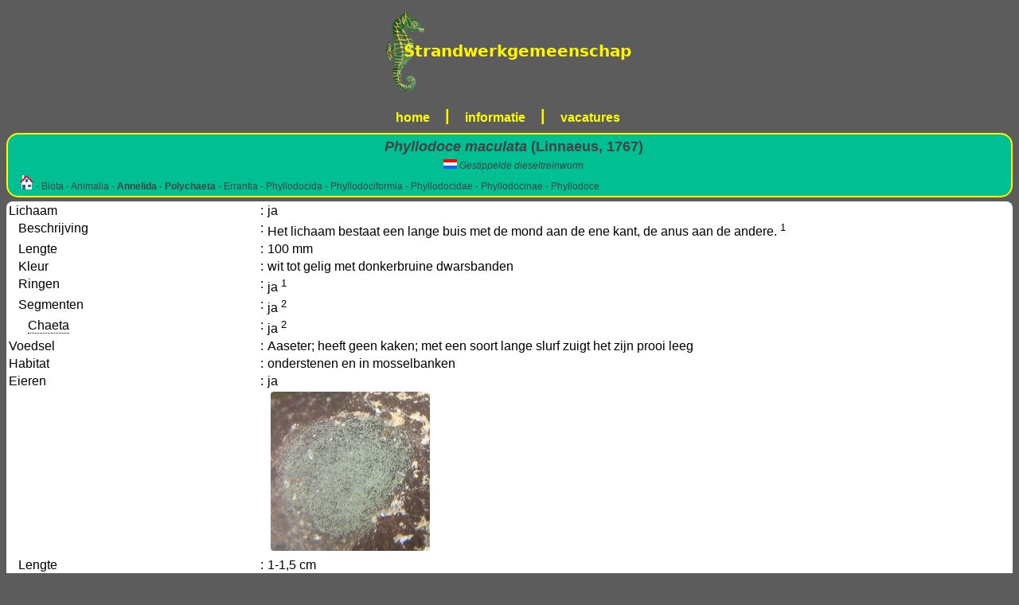

--- FILE ---
content_type: text/html; charset=UTF-8
request_url: http://www.strandwerkgemeenschap.nl/borstelwormen/gestippelde_dieseltreinworm/
body_size: 7506
content:
<!DOCTYPE HTML PUBLIC "-//W3C//DTD HTML 4.01//EN" "https://www.w3.org/TR/html4/strict.dtd">
<html lang="nl">
<head>
	<meta http-equiv="Content-Type" content="text/html; charset=UTF-8">
	<meta property="og:site_name" content="Strandvondsten.nl" />
	<meta property="og:type" content="article" />
	<meta property="og:url" content="https://strandwerkgemeenschap.nl/borstelwormen/gestippelde_dieseltreinworm/" />
	<title>Gestippelde dieseltreinworm - strandwerkgemeenschap.nl</title>
	<meta property="og:title" content="Gestippelde dieseltreinworm" />
	<meta name="Keywords" content="strandvondsten,strand,noordzee,zee,Gestippelde dieseltreinworm,Phyllodoce maculata">
	<meta name="Description" content="Beschrijving en determinatie gegevens voor Gestippelde dieseltreinworm - Phyllodoce maculata (Linnaeus, 1767)">
	<meta property="og:description" content="Beschrijving en determinatie gegevens voor Gestippelde dieseltreinworm - Phyllodoce maculata (Linnaeus, 1767)" />
	<meta name="HandheldFriendly" content="true">
	<meta name="Format-detection" content="telephone=yes">
	<meta name="viewport" content="width=device-width, initial-scale=1">
	<link rel="stylesheet" type="text/css" href="/strandwerkgemeenschap.nl/main.css">
	<link rel="stylesheet" type="text/css" href="/image_overlay.css">
	<link rel="stylesheet" type="text/css" href="/strandwerkgemeenschap.nl/card.css">
	<link rel="shortcut icon" href="/strandwerkgemeenschap.nl/favicon.ico" type="image/x-icon">
</head>
<body>
<div class="canvas">
<div class="center">
  <span class="indexlogo">
          <a class="buttonlogo" href="https://www.strandwerkgemeenschap.nl/">
          <img src="/logo/strandwerkgemeenschap.nl.png" alt="logo">
          </a>
  </span>
</div>
<div class="center">
  <span class="menuitem">
     <a class="button" href="/">home</a>
  </span>
  <span class="menubar">|</span>
  <span class="menuitem">
     <a class="button" href="/strandwerkgemeenschap.nl/informatie">informatie</a>
  </span>
  <span class="menubar">|</span>
  <span class="menuitem">
     <a class="button" href="/strandwerkgemeenschap.nl/vacatures">vacatures</a>
  </span>
</div>
<div class="cardname">
	<div class="title"><i>Phyllodoce maculata</i> (Linnaeus, 1767)</div>
	<div class="subtitle"><img src="/images/nederlands.png" alt="NL">&nbsp;Gestippelde dieseltreinworm </div>
	<div class="path_link"><a class="path_link" href="/"><img src="/images/home.png" alt="Home" title="Home"></a> - Biota - Animalia - <a class="path_link" href="/Annelida"><b>Annelida</b></a> - <a class="path_link" href="/Polychaeta"><b>Polychaeta</b></a> - Errantia - Phyllodocida - Phyllodociformia - Phyllodocidae - Phyllodocinae - Phyllodoce</div>
</div>
<div class="cardcontent">
<div class="cardkenmerken">
<table class="kenmerken">
<tr class="card_data"><td class="card_data_term">Lichaam</td><td class="card_data_colon">:</td><td class="card_data_value">ja</td></tr>
<tr class="card_data"><td class="card_data_term">&nbsp;&nbsp;&nbsp;Beschrijving</td><td class="card_data_colon">:</td><td class="card_data_value">Het lichaam bestaat een lange buis met de mond aan de ene kant, de anus aan de andere. <sup>1 </sup></td></tr>
<tr class="card_data"><td class="card_data_term">&nbsp;&nbsp;&nbsp;Lengte</td><td class="card_data_colon">:</td><td class="card_data_value">100 mm</td></tr>
<tr class="card_data"><td class="card_data_term">&nbsp;&nbsp;&nbsp;Kleur</td><td class="card_data_colon">:</td><td class="card_data_value">wit tot gelig met donkerbruine dwarsbanden</td></tr>
<tr class="card_data"><td class="card_data_term">&nbsp;&nbsp;&nbsp;Ringen</td><td class="card_data_colon">:</td><td class="card_data_value">ja <sup>1 </sup></td></tr>
<tr class="card_data"><td class="card_data_term">&nbsp;&nbsp;&nbsp;Segmenten</td><td class="card_data_colon">:</td><td class="card_data_value">ja <sup>2 </sup></td></tr>
<tr class="card_data"><td class="card_data_term">&nbsp;&nbsp;&nbsp;&nbsp;&nbsp;&nbsp;<div class="tooltip">Chaeta<span class="tooltiptext">Borstels</span></div></td><td class="card_data_colon">:</td><td class="card_data_value">ja <sup>2 </sup></td></tr>
<tr class="card_data"><td class="card_data_term">Voedsel</td><td class="card_data_colon">:</td><td class="card_data_value">Aaseter; heeft geen kaken; met een soort lange slurf zuigt het zijn prooi leeg</td></tr>
<tr class="card_data"><td class="card_data_term">Habitat</td><td class="card_data_colon">:</td><td class="card_data_value">onderstenen en in mosselbanken</td></tr>
<tr class="card_data"><td class="card_data_term">Eieren</td><td class="card_data_colon">:</td><td class="card_data_value">ja<br><div id="274751372" class="overlay"><span class="closebtn" onclick="closeNav(274751372)">&times;</span><div class="overlay-content"><img class="overlay-image" src="bolletje0002.jpg" alt="274751372 0"></div></div><span class="img-thumb" onclick="openNav(274751372)"><img src="bolletje0002-sm.jpg" alt="274751372 0" class="img-thumb" title="bolletje0002"></span></td></tr>
<tr class="card_data"><td class="card_data_term">&nbsp;&nbsp;&nbsp;Lengte</td><td class="card_data_colon">:</td><td class="card_data_value">1-1,5 cm</td></tr>
<tr class="card_data"><td class="card_data_term">&nbsp;&nbsp;&nbsp;Kleur</td><td class="card_data_colon">:</td><td class="card_data_value">groene bolletjes met een grijzig membraan</td></tr>
<tr class="card_data"><td class="card_data_term">&nbsp;&nbsp;&nbsp;Locatie</td><td class="card_data_colon">:</td><td class="card_data_value">zitten op een punt vast aan harde ondergrond</td></tr>
<tr class="card_data"><td class="card_data_term">&nbsp;&nbsp;&nbsp;Periode</td><td class="card_data_colon">:</td><td class="card_data_value">zijn gedurende de gehele winterperiode te vinden</td></tr>
<tr class="card_data"><td class="card_data_term">&nbsp;&nbsp;&nbsp;Beschrijving</td><td class="card_data_colon">:</td><td class="card_data_value">De eitjes kunnen verward met die van de Groene bladkieuwworm, waarbij de laatste meer bolletjes heeft en de eitjes van Gestippelde dieseltreinworm meer draadvormig is.</td></tr>
<tr class="card_data"><td class="card_data_term">Geboorte</td><td class="card_data_colon">:</td><td class="card_data_value">De eieren komen, afhankelijk van de temperatuur, na 2 tot 14 dagen uit</td></tr>
<tr class="card_data"><td class="card_data_term">Websites</td><td class="card_data_colon">:</td><td class="card_data_value"><ul><li class="urlwrap"><a target="_blank" href="http://www.angelfire.com/ny5/natuur/wormen/phyl_macu.html">http://www.angelfire.com/ny5/natuur/wormen/phyl_macu.html</a></li></ul></td></tr>
<tr class="card_data"><td class="card_data_term">Foto verantwoording</td><td class="card_data_colon">:</td><td class="card_data_value">Op de foto de eitjes van de worm</td></tr>
<tr class="card_data"><td class="card_data_term">Bronnen</td><td class="card_data_colon">:</td><td class="card_data_value"><ol><li class="urlwrap"><a href="https://www.strandwerkgemeenschap.nl/Annelida">https://www.strandwerkgemeenschap.nl/Annelida</a></li><li class="urlwrap"><a href="https://www.strandwerkgemeenschap.nl/Polychaeta">https://www.strandwerkgemeenschap.nl/Polychaeta</a></li></ol></td></tr></table>
</div>
</div>
<script src="/functions.js" type="text/javascript"></script>
<div class="footercopyright">&copy; 2006 - 2025 strandvondsten.nl / Powered by <a class="card" href="https://huwatoco.nl">huwatoco.nl</a> / <a class="card" href="mailto:info@huwatoco.nl?subject=Gestippelde dieseltreinworm">info@huwatoco.nl</a></div>
</div>
</body>
</html>

--- FILE ---
content_type: text/css
request_url: http://www.strandwerkgemeenschap.nl/strandwerkgemeenschap.nl/main.css
body_size: 30511
content:
# Strandwerkgemeenschap CSS
html {
	background-color: #5c5c5c;
}

body {
	background-color: #5c5c5c;
}

div.canvas {
	width: 100%;
	padding: 0;
	margin: 0;
	background-color: #5c5c5c;
}

a:link	{ color:#232323; text-decoration:none; }
a:visited	{ color:#464646; text-decoration:none; }
a:hover	{ color:#bb0000; text-decoration:none; }
a:active	{ color:#232323; text-decoration:none; }

a.buttonlogo:link	{ color:#444444; text-decoration:none; }
a.buttonlogo:visited	{ color:#444444; text-decoration:none; }
a.buttonlogo:hover	{ color:#bb0000; text-decoration:none; }
a.buttonlogo:active	{ color:#444444; text-decoration:none; }

a.card:link	{ color:#444444; text-decoration:none; }
a.card:visited	{ color:#444444; text-decoration:none; }
a.card:hover	{ color:#bb0000; text-decoration:none; }
a.card:active	{ color:#444444; text-decoration:none; }

a.path_link:link	{ color:#444444; text-decoration:none; }
a.path_link:visited	{ color:#444444; text-decoration:none; }
a.path_link:hover	{ color:#bb0000; text-decoration:none; }
a.path_link:active	{ color:#444444; text-decoration:none; }

div.path_link {
	font-family:"Arial", sans-serif;
	font-size: 12px;
	font-weight: normal;
	color: #444444;
	verticale-align: center;
	padding-left: 5px;
	padding-right: 5px;
	text-align: left;
}

p.bronnenlist {
	display: block;
	margin-top: 0.25em;
	margin-bottom: 0.25em;
}

table.card {
	border: 0px;
	width: 100%;
}

div.card {
	border: 0px;
	padding: 5px;
	margin-bottom: 2px;
	border-radius: 15px;
	-moz-border-radius: 15px;
	background: #ffffff;
}

h1,h2,h3,h4,h5,h6 {
	font-family: "Arial", sans-serif;
}

img.article {
	display: inline-block;
	padding: 5px;
}


.indexlogo {
        display: inline-block;
        text-align: center;
        margin-left: 0px;
        margin-right: 5px;
        margin-top: 5px;
        margin-bottom: 10px;
	vertical-align: bottom;
}
.menuitem {
        display: inline-block;
        text-align: center;
        margin-left: 0px;
        margin-right: 5px;
        margin-top: 5px;
        margin-bottom: 10px;
	vertical-align: bottom;
}
.menubar {
        display: inline-block;
        text-align: center;
        margin-left: 0px;
        margin-right: 5px;
        margin-top: 5px;
        margin-bottom: 10px;
	vertical-align: bottom;
	font-family:"Arial", sans-serif;
	font-weight:bold;
	color:#fff600;
	font-size:20px;
}
.inlinecard {
        display: inline-block;
	position: relative;
	vertical-align: top;
        margin-top: 15px;
        margin-left: 5px;
        margin-right: 0px;
        margin-bottom: 0px;
	height: 250px;
        width: 220px;
        padding-top: 6px;
        padding-bottom: 6px;
        text-align: center;
	font-family:"Arial", sans-serif;
	background: #999999;
        }
.inlinecard b {
        color:#353535;
        font-weight: bold;
        }
.inlinecardimg {
	display: inline-block;
	width: 200px;
	height: 210px;
	margin-left: auto;
	margin-right: auto;
	vertical-align: middle;
}
.kader {
        display: inline-block;
	position: relative;
	vertical-align: top;
        margin-top: 15px;
        margin-left: 5px;
        margin-right: 0px;
        margin-bottom: 0px;
	height: 130px;
        width: 220px;
        padding-top: 6px;
        padding-bottom: 6px;
        text-align: center;
	font-family:"Arial", sans-serif;
	background-color: #00bf93;
	border: 2px solid #FFF600;
	border-radius: 15px;
	-moz-border-radius: 15px;
        }
.indexcard {
        display: inline-block;
	position: relative;
	vertical-align: top;
        margin-top: 15px;
        margin-left: 5px;
        margin-right: 0px;
        margin-bottom: 0px;
	height: 250px;
        width: 220px;
        padding-top: 6px;
        padding-bottom: 6px;
        text-align: center;
	font-family:"Arial", sans-serif;
	border: 2px solid #FFF600;
	border-radius: 15px;
	-moz-border-radius: 15px;
        }
.indexcard b {
        color:#353535;
        font-weight: bold;
        }
.cardimg {
	display: inline-block;
	width: 200px;
	height: 210px;
	margin-left: auto;
	margin-right: auto;
	vertical-align: middle;
}
.indeximg {
#	width: 200px;
#	height: 200px;
	border: 0px solid #000;
	border-radius: 100px;
	-moz-border-radius: 100px;
}
.center {
	margin-left: auto;
	margin-right: auto;
	text-align: center;
	width: 100%;
}
.clear {
	clear: both;
}

div.main {
	-moz-border-radius: 20px;
    	-webkit-border-radius: 20px;
    	-khtml-border-radius: 20px;
    	border-radius: 20px;
	background: #f0f0f0;
	padding: 5px;
	color: #1f1f1f;
}

.mainlogo {
	float: left;
	}
.button {
/*	border: 1px inset #426e83;
	-moz-border-radius: 20px;
    	-webkit-border-radius: 20px;
    	-khtml-border-radius: 20px;
    	border-radius: 20px;
	padding-top: 5px;
	padding-bottom: 5px;
	background: #075c87;
*/
	padding-left: 10px;
	padding-right: 10px;
	text-align: center;
	font-family:"Arial",sans-serif;
	font-weight:bold;
}
a.button:link	 { color:#ffff00; text-decoration:none; }
a.button:visited { color:#ffff00; text-decoration:none; }
a.button:hover	 { color:#bb0000; text-decoration:none; }
a.button:active	 { color:#ffff00; text-decoration:none; }

.boek {
	display: inline-block;
	vertical-align: top;
	}
.boekcover {
	display: inline-block;
        text-align: center;
	width: 200px;
        margin-left: 0px;
        margin-right: 0px;
        margin-top: 10px;
        margin-bottom: 0px;
	vertical-align: top;
	}
.boekdata {
	display: inline-block;
	vertical-align: top;
	text-align: left;
	width: 400px;
        margin-top: 10px;
        margin-left: 3px;
	font-family:"Arial", sans-serif;
	font-weight:normal;
	color:#000000;
}

td.vondstheader {
	background-color: #075c87;
}
td.vondstlokatie {
	width: 33%;
	font-size: small;
	color: #FFFFFF;
	text-align: left;
}
td.vondstdatum {
	width: 33%;
	font-size: small;
	color: #FFFFFF;
	text-align: center;
}
td.vondstvinder {
	width: 33%;
	font-size: small;
	color: #FFFFFF;
	text-align: right;
}
div.vondstwind {
	font-weight: bold;
}
td.vondstbgcolor {
	background-color: #f5fcff;
	font-size: small;
}


p.article { 
	text-align:left;
	font-family:sans-serif;
	font-style:normal;
	}
p.card {
	text-align:left; font-family:"Arial", sans-serif;
	font-style:normal;
	}


.uitlegtxt {
	margin-bottom: 10px;
	font-family:"Arial", sans-serif;
	color: #ffffff;
	text-align: center;
	}
.uitlegtitel {
	font-size: 20px;
	}
div.headerfill {
	display: inline-block;
	background-color: #075c87;
	width: 100%;
}
.cardlogo {
	float: left;
	padding-left: 0px;
	padding-right: 0px;
	padding-top: 0px;
	padding-bottom: 0px;
	height: 98px;
	width: 200px;
	}
.cardname {
	background-color: #00bf93;
	padding-left: 10px;
	padding-bottom: 5px;
	padding-top: 5px;
	text-align: center;
	margin-bottom: 5px;
	border-radius: 15px;
	-moz-border-radius: 15px;
	border: 2px solid #FFF600;
	}
.cardimgcol {
	float: left;
	background: #00bf93;
	padding-left: 0px;
	padding-right: 0px;
	padding-bottom: 0px;
	padding-top: 5px;
	margin-bottom: 3px;
	margin-top: 3px;
	width: 100%;
	vertical-align: middle;
	}
.videorow {
	float: left;
	background: #00bf93;
	padding-left: 0px;
	padding-right: 0px;
	padding-bottom: 0px;
	padding-top: 5px;
	margin-bottom: 3px;
	margin-top: 3px;
	width: 100%;
	vertical-align: middle;
	}
div.cardcontent {
	border-radius: 15px;
	-moz-border-radius: 15px;
	background: #ffffff;
	margin-top: 3px;
	padding-left: 0px;
	padding-right: 0px;
	padding-bottom: 5px;
	padding-top: 0px;
	font-family:"Arial", sans-serif;
	}
div.footercopyright {
	margin-top: 5px;
	padding: 5px;
	text-align: right;
	background: #fff600;
	/* background-color: #00bf93; */
	color: #444444;
	font-size: 10px;
	border-radius: 15px;
	-moz-border-radius: 15px;
	border: 2px solid #FFF600;
	}
div.title {
	text-align: center;
	font-family:sans-serif;
	font-style: normal;
        font-weight: bold;
	font-size: 18px;
	color: #444444;
}
div.subtitle {
	text-align: center;
	padding-top: 5px;
	padding-bottom: 5px;
	font-family:sans-serif;
	font-size: 12px;
	font-style: italic;
	color: #444444;
}

.artikelen 		{ background-color: #00bf93; }

.De_SWG 		{ background-color: #00bf93; }
a.De_SWG:link	{ color:#00bf93; text-decoration:none; }
a.De_SWG:visited	{ color:#00bf93; text-decoration:none; }
a.De_SWG:hover	{ color:#bb0000; text-decoration:none; }
a.De_SWG:active	{ color:#00bf93; text-decoration:none; }

.Lidmaatschap 		{ background-color: #00bf93; }
a.Lidmaatschap:link	{ color:#00bf93; text-decoration:none; }
a.Lidmaatschap:visited	{ color:#00bf93; text-decoration:none; }
a.Lidmaatschap:hover	{ color:#bb0000; text-decoration:none; }
a.Lidmaatschap:active	{ color:#00bf93; text-decoration:none; }

.Het_Zeepaard		{ background-color: #00bf93; }
a.Het_Zeepaard:link	{ color:#00bf93; text-decoration:none; }
a.Het_Zeepaard:visited	{ color:#00bf93; text-decoration:none; }
a.Het_Zeepaard:hover	{ color:#bb0000; text-decoration:none; }
a.Het_Zeepaard:active	{ color:#00bf93; text-decoration:none; }

.Centraal_Systeem		{ background-color: #00bf93; }
a.Centraal_Systeem:link	{ color:#00bf93; text-decoration:none; }
a.Centraal_Systeem:visited	{ color:#00bf93; text-decoration:none; }
a.Centraal_Systeem:hover	{ color:#bb0000; text-decoration:none; }
a.Centraal_Systeem:active	{ color:#00bf93; text-decoration:none; }

.SWG_tabellen		{ background-color: #00bf93; }
a.SWG_tabellen:link	{ color:#00bf93; text-decoration:none; }
a.SWG_tabellen:visited	{ color:#00bf93; text-decoration:none; }
a.SWG_tabellen:hover	{ color:#bb0000; text-decoration:none; }
a.SWG_tabellen:active	{ color:#00bf93; text-decoration:none; }

.activiteiten 		{ background-color: #00bf93; }
a.activiteiten:link	{ color:#00bf93; text-decoration:none; }
a.activiteiten:visited	{ color:#00bf93; text-decoration:none; }
a.activiteiten:hover	{ color:#bb0000; text-decoration:none; }
a.activiteiten:active	{ color:#00bf93; text-decoration:none; }

.determinatie 		{ background-color: #00bf93; }
a.determinatie:link	{ color:#00bf93; text-decoration:none; }
a.determinatie:visited	{ color:#00bf93; text-decoration:none; }
a.determinatie:hover	{ color:#bb0000; text-decoration:none; }
a.determinatie:active	{ color:#00bf93; text-decoration:none; }

.paddestoelen 		{ background-color: #00bf93; }
a.paddestoelen:link	{ color:#00bf93; text-decoration:none; }
a.paddestoelen:visited	{ color:#00bf93; text-decoration:none; }
a.paddestoelen:hover	{ color:#bb0000; text-decoration:none; }
a.paddestoelen:active	{ color:#00bf93; text-decoration:none; }

.korstmossen 		{ background-color: #00bf93; }
a.korstmossen:link	{ color:#00bf93; text-decoration:none; }
a.korstmossen:visited	{ color:#00bf93; text-decoration:none; }
a.korstmossen:hover	{ color:#bb0000; text-decoration:none; }
a.kortsmossen:active	{ color:#00bf93; text-decoration:none; }

.springstaarten 	{ background-color: #00bf93; }
a.springstaarten:link	{ color:#00bf93; text-decoration:none; }
a.springstaarten:visited { color:#00bf93; text-decoration:none; }
a.springstaarten:hover	{ color:#bb0000; text-decoration:none; }
a.springstaartem:active	{ color:#00bf93; text-decoration:none; }

.insecten 		{ background-color: #00bf93; }
a.insecten:link		{ color:#00bf93; text-decoration:none; }
a.insecten:visited	{ color:#00bf93; text-decoration:none; }
a.insecten:hover	{ color:#bb0000; text-decoration:none; }
a.insecten:active	{ color:#00bf93; text-decoration:none; }

.sponzen { background-color: #00bf93; }
a.sponzen:link		{ color:#00bf93; text-decoration:none; }
a.sponzen:visited	{ color:#00bf93; text-decoration:none; }
a.sponzen:hover		{ color:#bb0000; text-decoration:none; }
a.sponzen:active	{ color:#00bf93; text-decoration:none; }

.krill { background-color: #00bf93; }
a.krill:link		{ color:#00bf93; text-decoration:none; }
a.krill:visited	{ color:#00bf93; text-decoration:none; }
a.krill:hover		{ color:#bb0000; text-decoration:none; }
a.krill:active	{ color:#00bf93; text-decoration:none; }

.keverslakken  		{ background-color: #00bf93;}
a.keverslakken:link	{ color:#00bf93; text-decoration:none; }
a.keverslakken:visited	{ color:#00bf93; text-decoration:none; }
a.keverslakken:hover	{ color:#bb0000; text-decoration:none; }
a.keverslakken:active	{ color:#00bf93; text-decoration:none; }

.tweekleppigen 			{ background-color: #00bf93; }
a.tweekleppigen:link 		{ color:#00bf93; text-decoration:none; }
a.tweekleppigen:visited		{ color:#00bf93; text-decoration:none; }
a.tweekleppigen:hover		{ color:#bb0000; text-decoration:none; }
a.tweekleppigen:active		{ color:#00bf93; text-decoration:none; }

.slakkenhuizen			{ background-color: #00bf93;}
a.slakkenhuizen:link		{ color:#00bf93; text-decoration:none; }
a.slakkenhuizen:visited		{ color:#00bf93; text-decoration:none; }
a.slakkenhuizen:hover		{ color:#bb0000; text-decoration:none; }
a.slakkenhuizen:active		{ color:#00bf93; text-decoration:none; }

.stoottanden			{ background-color: #00bf93;}
a.stoottanden:link		{ color:#00bf93; text-decoration:none; }
a.stoottanden:visited		{ color:#00bf93; text-decoration:none; }
a.stoottanden:hover		{ color:#bb0000; text-decoration:none; }
a.stoottanden:active		{ color:#00bf93; text-decoration:none; }

.naaktslakken			{ background-color: #00bf93;}
a.naaktslakken:link		{ color:#00bf93; text-decoration:none; }
a.naaktslakken:visited		{ color:#00bf93; text-decoration:none; }
a.naaktslakken:hover		{ color:#bb0000; text-decoration:none; }
a.naaktslakken:active		{ color:#00bf93; text-decoration:none; }

.inktvissen			{ background-color: #00bf93;}
a.inktvissen:link		{ color:#00bf93; text-decoration:none; }
a.inktvissen:visited		{ color:#00bf93; text-decoration:none; }
a.inktvissen:hover		{ color:#bb0000; text-decoration:none; }
a.inktvissen:active		{ color:#00bf93; text-decoration:none; }

.zee-egels			{ background-color: #00bf93;}
a.zee-egels:link		{ color:#00bf93; text-decoration:none; }
a.zee-egels:visited		{ color:#00bf93; text-decoration:none; }
a.zee-egels:hover		{ color:#bb0000; text-decoration:none; }
a.zee-egels:active		{ color:#00bf93; text-decoration:none; }

.zeesterren			{ background-color: #00bf93;}
a.zeesterren:link		{ color:#00bf93; text-decoration:none; }
a.zeesterren:visited		{ color:#00bf93; text-decoration:none; }
a.zeesterren:hover		{ color:#bb0000; text-decoration:none; }
a.zeesterren:active		{ color:#00bf93; text-decoration:none; }

.zeespinnen			{ background-color: #00bf93;}
a.zeespinnen:link		{ color:#00bf93; text-decoration:none; }
a.zeespinnen:visited		{ color:#00bf93; text-decoration:none; }
a.zeespinnen:hover		{ color:#bb0000; text-decoration:none; }
a.zeespinnen:active		{ color:#00bf93; text-decoration:none; }

.vlokreeftjes			{ background-color: #00bf93;}
a.vlokreeftjes:link		{ color:#e7a0b8; text-decoration:none; }
a.vlokreeftjes:visited		{ color:#e7a0b8; text-decoration:none; }
a.vlokreeftjes:hover		{ color:#bb0000; text-decoration:none; }
a.vlokreeftjes:active		{ color:#e7a0b8; text-decoration:none; }

.spookkreeftjes			{ background-color: #00bf93;}
a.spookkreeftjes:link		{ color:#00bf93; text-decoration:none; }
a.spookkreeftjes:visited	{ color:#00bf93; text-decoration:none; }
a.spookkreeftjes:hover		{ color:#bb0000; text-decoration:none; }
a.spookkreeftjes:active		{ color:#00bf93; text-decoration:none; }

.pissebedden			{ background-color: #00bf93;}
a.pissebedden:link		{ color:#00bf93; text-decoration:none; }
a.pissebedden:visited		{ color:#00bf93; text-decoration:none; }
a.pissebedden:hover		{ color:#bb0000; text-decoration:none; }
a.pissebedden:active		{ color:#00bf93; text-decoration:none; }

.heremietkreeften		{ background-color: #00bf93;}
a.heremietkreeften:link		{ color:#00bf93; text-decoration:none; }
a.heremietkreeften:visited	{ color:#00bf93; text-decoration:none; }
a.heremietkreeften:hover	{ color:#bb0000; text-decoration:none; }
a.heremietkreeften:active	{ color:#00bf93; text-decoration:none; }

.porceleinkrabbetjes		{ background-color: #00bf93;}
a.porceleinkrabbetjes:link	{ color:#00bf93; text-decoration:none; }
a.porceleinkrabbetjes:visited	{ color:#00bf93; text-decoration:none; }
a.porceleinkrabbetjes:hover	{ color:#bb0000; text-decoration:none; }
a.porceleinkrabbetjes:active	{ color:#00bf93; text-decoration:none; }

.krabben		{ background-color: #00bf93;}
a.krabben:link		{ color:#00bf93; text-decoration:none; }
a.krabben:visited	{ color:#00bf93; text-decoration:none; }
a.krabben:hover		{ color:#bb0000; text-decoration:none; }
a.krabben:active	{ color:#00bf93; text-decoration:none; }

.kreeften		{ background-color: #00bf93;}
a.kreeften:link		{ color:#00bf93; text-decoration:none; }
a.kreeften:visited	{ color:#00bf93; text-decoration:none; }
a.kreeften:hover	{ color:#bb0000; text-decoration:none; }
a.kreeften:active	{ color:#00bf93; text-decoration:none; }

.oprolkreeften		{ background-color: #00bf93;}
a.oprolkreeften:link		{ color:#00bf93; text-decoration:none; }
a.oprolkreeften:visited	{ color:#00bf93; text-decoration:none; }
a.oprolkreeften:hover	{ color:#bb0000; text-decoration:none; }
a.oprolkreeften:active	{ color:#00bf93; text-decoration:none; }

.molgarnalen		{ background-color: #00bf93;}
a.molgarnalen:link	{ color:#00bf93; text-decoration:none; }
a.molgarnalen:visited	{ color:#00bf93; text-decoration:none; }
a.molgarnalen:hover	{ color:#bb0000; text-decoration:none; }
a.molgarnalen:active	{ color:#00bf93; text-decoration:none; }

.garnalen			{ background-color: #00bf93;}
a.garnalen:link			{ color:#00bf93; text-decoration:none; }
a.garnalen:visited		{ color:#00bf93; text-decoration:none; }
a.garnalen:hover		{ color:#bb0000; text-decoration:none; }
a.garnalen:active		{ color:#00bf93; text-decoration:none; }

.eendenmossels			{ background-color: #00bf93;}
a.eendenmossels:link		{ color:#00bf93; text-decoration:none; }
a.eendenmossels:visited		{ color:#00bf93; text-decoration:none; }
a.eendenmossels:hover		{ color:#bb0000; text-decoration:none; }
a.eendenmossels:active		{ color:#00bf93; text-decoration:none; }

.zeepokken			{ background-color: #00bf93;}
a.zeepokken:link		{ color:#00bf93; text-decoration:none; }
a.zeepokken:visited		{ color:#00bf93; text-decoration:none; }
a.zeepokken:hover		{ color:#bb0000; text-decoration:none; }
a.zeepokken:active		{ color:#00bf93; text-decoration:none; }

.wieren				{ background-color: #00bf93;}
a.wieren:link			{ color:#00bf93; text-decoration:none; }
a.wieren:visited		{ color:#00bf93; text-decoration:none; }
a.wieren:hover			{ color:#bb0000; text-decoration:none; }
a.wieren:active			{ color:#00bf93; text-decoration:none; }

.planten			{ background-color: #00bf93;}
a.planten:link			{ color:#00bf93; text-decoration:none; }
a.planten:visited		{ color:#00bf93; text-decoration:none; }
a.planten:hover			{ color:#bb0000; text-decoration:none; }
a.planten:active		{ color:#00bf93; text-decoration:none; }

.mosdiertjes			{ background-color: #00bf93;}
a.mosdiertjes:link		{ color:#00bf93; text-decoration:none; }
a.mosdiertjes:visited		{ color:#00bf93; text-decoration:none; }
a.mosdiertjes:hover		{ color:#bb0000; text-decoration:none; }
a.mosdiertjes:active		{ color:#00bf93; text-decoration:none; }

.aasgarnalen			{ background-color: #00bf93;}
a.aasgarnalen:link		{ color:#00bf93; text-decoration:none; }
a.aasgarnalen:visited		{ color:#00bf93; text-decoration:none; }
a.aasgarnalen:hover		{ color:#bb0000; text-decoration:none; }
a.aasgarnalen:active		{ color:#00bf93; text-decoration:none; }

.bloemdieren			{ background-color: #00bf93;}
a.bloemdieren:link		{ color:#00bf93; text-decoration:none; }
a.bloemdieren:visited		{ color:#00bf93; text-decoration:none; }
a.bloemdieren:hover		{ color:#bb0000; text-decoration:none; }
a.bloemdieren:active		{ color:#00bf93; text-decoration:none; }

.poliepen			{ background-color: #00bf93;}
a.poliepen:link			{ color:#00bf93; text-decoration:none; }
a.poliepen:visited		{ color:#00bf93; text-decoration:none; }
a.poliepen:hover		{ color:#bb0000; text-decoration:none; }
a.poliepen:active		{ color:#00bf93; text-decoration:none; }

.hydroidpoliepen		{ background-color: #00bf93;}
a.hydroidpoliepen:link		{ color:#00bf93; text-decoration:none; }
a.hydroidpoliepen:visited	{ color:#00bf93; text-decoration:none; }
a.hydroidpoliepen:hover		{ color:#bb0000; text-decoration:none; }
a.hydroidpoliepen:active	{ color:#00bf93; text-decoration:none; }

.kwallen			{ background-color: #00bf93;}
a.kwallen:link			{ color:#00bf93; text-decoration:none; }
a.kwallen:visited		{ color:#00bf93; text-decoration:none; }
a.kwallen:hover			{ color:#bb0000; text-decoration:none; }
a.kwallen:active		{ color:#00bf93; text-decoration:none; }

.ribkwallen			{ background-color: #00bf93;}
a.ribkwallen:link		{ color:#87cdef; text-decoration:none; }
a.ribkwallen:visited		{ color:#87cdef; text-decoration:none; }
a.ribkwallen:hover		{ color:#bb0000; text-decoration:none; }
a.ribkwallen:active		{ color:#87cdef; text-decoration:none; }

.kraakbeenvissen		{ background-color: #00bf93;}
a.kraakbeenvissen:link		{ color:#00bf93; text-decoration:none; }
a.kraakbeenvissen:visited	{ color:#00bf93; text-decoration:none; }
a.kraakbeenvissen:hover		{ color:#bb0000; text-decoration:none; }
a.kraakbeenvissen:active	{ color:#00bf93; text-decoration:none; }

.vissen				{ background-color: #00bf93;}
a.vissen:link			{ color:#00bf93; text-decoration:none; }
a.vissen:visited		{ color:#00bf93; text-decoration:none; }
a.vissen:hover			{ color:#bb0000; text-decoration:none; }
a.vissen:active			{ color:#00bf93; text-decoration:none; }

.zoogdieren			{ background-color: #00bf93;}
a.zoogdieren:link		{ color:#00bf93; text-decoration:none; }
a.zoogdieren:visited		{ color:#00bf93; text-decoration:none; }
a.zoogdieren:hover		{ color:#bb0000; text-decoration:none; }
a.zoogdieren:active		{ color:#00bf93; text-decoration:none; }

.vogels				{ background-color: #00bf93;}
a.vogels:link			{ color:#00bf93; text-decoration:none; }
a.vogels:visited		{ color:#00bf93; text-decoration:none; }
a.vogels:hover			{ color:#bb0000; text-decoration:none; }
a.vogels:active			{ color:#00bf93; text-decoration:none; }

.zakpijpen			{ background-color: #00bf93;}
a.zakpijpen:link		{ color:#00bf93; text-decoration:none; }
a.zakpijpen:visited		{ color:#00bf93; text-decoration:none; }
a.zakpijpen:hover		{ color:#bb0000; text-decoration:none; }
a.zakpijpen:active		{ color:#00bf93; text-decoration:none; }

.snoerwormen			{ background-color: #00bf93;}
a.snoerwormen:link		{ color:#00bf93; text-decoration:none; }
a.snoerwormen:visited		{ color:#00bf93; text-decoration:none; }
a.snoerwormen:hover		{ color:#bb0000; text-decoration:none; }
a.snoerwormen:active		{ color:#00bf93; text-decoration:none; }

.borstelwormen			{ background-color: #00bf93;}
a.bortselwormen:link		{ color:#00bf93; text-decoration:none; }
a.borstelwormen:visited		{ color:#00bf93; text-decoration:none; }
a.borstelwormen:hover		{ color:#bb0000; text-decoration:none; }
a.borstelwormen:active		{ color:#00bf93; text-decoration:none; }

.schubwormen			{ background-color: #00bf93;}
a.schubwormen:link		{ color:#00bf93; text-decoration:none; }
a.schubwormen:visited		{ color:#00bf93; text-decoration:none; }
a.schubwormen:hover		{ color:#bb0000; text-decoration:none; }
a.schubwormen:active		{ color:#00bf93; text-decoration:none; }

.eenoogkreeftjes		{ background-color: #00bf93;}
a.eenoogkreeftjes:link		{ color:#00bf93; text-decoration:none; }
a.eenoogkreeftjes:visited	{ color:#00bf93; text-decoration:none; }
a.eenoogkreeftjes:hover		{ color:#bb0000; text-decoration:none; }
a.eenoogkreeftjes:active	{ color:#00bf93; text-decoration:none; }

.zeerupsen			{ background-color: #00bf93;}
a.zeerupsen:link		{ color:#00bf93; text-decoration:none; }
a.zeerupsen:visited		{ color:#00bf93; text-decoration:none; }
a.zeerupsen:hover		{ color:#bb0000; text-decoration:none; }
a.zeerupsen:active		{ color:#00bf93; text-decoration:none; }

.schubwormen_dev		{ background-color: #00bf93;}
a.schubwormen_dev:link		{ color:#00bf93; text-decoration:none; }
a.schubwormen_dev:visited	{ color:#00bf93; text-decoration:none; }
a.schubwormen_dev:hover		{ color:#bb0000; text-decoration:none; }
a.schubwormen_dev:active	{ color:#00bf93; text-decoration:none; }

.eencelligen			{ background-color: #00bf93;}
a.eencelligen:link		{ color:#00bf93; text-decoration:none; }
a.eencelligen:visited		{ color:#00bf93; text-decoration:none; }
a.eencelligen:hover		{ color:#bb0000; text-decoration:none; }
a.eencelligen:active		{ color:00bf93; text-decoration:none; }

.kalkalgen			{ background-color: #00bf93;}
a.kalkalgen:link		{ color:#00bf93; text-decoration:none; }
a.kalkalgen:visited		{ color:#00bf93; text-decoration:none; }
a.kalkalgen:hover		{ color:#bb0000; text-decoration:none; }
a.kalkalgen:active		{ color:00bf93; text-decoration:none; }

.diatomeeen			{ background-color: #00bf93;}
a.diatomeeen:link		{ color:#00bf93; text-decoration:none; }
a.diatomeeen:visited		{ color:#00bf93; text-decoration:none; }
a.diatomeeen:hover		{ color:#bb0000; text-decoration:none; }
a.diatomeeen:active		{ color:00bf93; text-decoration:none; }

.dinoflagellaten			{ background-color: #00bf93;}
a.dinoflagellaten:link		{ color:#00bf93; text-decoration:none; }
a.dinoflagellaten:visited		{ color:#00bf93; text-decoration:none; }
a.dinoflagellaten:hover		{ color:#bb0000; text-decoration:none; }
a.dinoflagellaten:active		{ color:00bf93; text-decoration:none; }

.foraminiferen			{ background-color: #00bf93;}
a.foraminiferen:link		{ color:#00bf93; text-decoration:none; }
a.foraminiferen:visited		{ color:#00bf93; text-decoration:none; }
a.foraminiferen:hover		{ color:#bb0000; text-decoration:none; }
a.foraminiferen:active		{ color:00bf93; text-decoration:none; }

/* was 9ecc97 */
.aquariologie			{ background-color: #00bf93;}
a.aquariologie:link		{ color:#00bf93; text-decoration:none; }
a.aquariologie:visited		{ color:#00bf93; text-decoration:none; }
a.aquariologie:hover		{ color:#bb0000; text-decoration:none; }
a.aquariologie:active		{ color:#00bf93; text-decoration:none; }

.noordzee			{ background-color: #9ecc97;}
a.noordzee:link			{ color:#9ecc97; text-decoration:none; }
a.noordzee:visited		{ color:#9ecc97; text-decoration:none; }
a.noordzee:hover		{ color:#bb0000; text-decoration:none; }
a.noordzee:active		{ color:#9ecc97; text-decoration:none; }

.artikelen			{ background-color: #00bf93;}
a.artikelen:link		{ color:#00bf93; text-decoration:none; }
a.artikelen:visited		{ color:#00bf93; text-decoration:none; }
a.artikelen:hover		{ color:#bb0000; text-decoration:none; }
a.artikelen:active		{ color:#00bf93; text-decoration:none; }

/* Was 88abf2 */
.kalender			{ background-color: #00bf93;}
a.kalender:link			{ color:#00bf93; text-decoration:none; }
a.kalender:visited		{ color:#00bf93; text-decoration:none; }
a.kalender:hover		{ color:#bb0000; text-decoration:none; }
a.kalender:active		{ color:#00bf93; text-decoration:none; }

.determineren			{ background-color: #00bf93;}
a.determineren:link		{ color:#00bf93; text-decoration:none; }
a.determineren:visited		{ color:#00bf93; text-decoration:none; }
a.determineren:hover		{ color:#bb0000; text-decoration:none; }
a.determineren:active		{ color:#00bf93; text-decoration:none; }

table.determinatie		{ width: 100%; border-radius: 15px; -moz-border-radius: 15px; padding: 2px; }
table.determinatie tr:nth-child(odd) { background: #00bf93; }
table.determinatie tr:nth-child(even) { background: #00df93; }
a.determinatie:link		{ color:#4b9fcb; text-decoration:none; }
a.determinatie:visited		{ color:#4b9fcb; text-decoration:none; }
a.determinatie:hover		{ color:#bb0000; text-decoration:none; }
a.determinatie:active		{ color:#4b9fcb; text-decoration:none; }

/* was 9ecc97 */
.vindplaatsen			{ background-color: #00bf93;}
a.vindplaatsen:link		{ color:#00bf93; text-decoration:none; }
a.vindplaatsen:visited		{ color:#00bf93; text-decoration:none; }
a.vindplaatsen:hover		{ color:#bb0000; text-decoration:none; }
a.vindplaatsen:active		{ color:#00bf93; text-decoration:none; }

.vondstenlog			{ background-color: #00bf93;}
a.vondstenlog:link		{ color:#00bf93; text-decoration:none; }
a.vondstenlog:visited		{ color:#00bf93; text-decoration:none; }
a.vondstenlog:hover		{ color:#bb0000; text-decoration:none; }
a.vondstenlog:active		{ color:#00bf93; text-decoration:none; }

.vondsten			{ background-color: #00bf93;}
a.vondsten:link			{ color:#00bf93; text-decoration:none; }
a.vondsten:visited		{ color:#00bf93; text-decoration:none; }
a.vondsten:hover		{ color:#bb0000; text-decoration:none; }
a.vondsten:active		{ color:#00bf93; text-decoration:none; }

.jutten				{ background-color: #f29a82;}
a.jutten:link			{ color:#f29a82; text-decoration:none; }
a.jutten:visited		{ color:#f29a82; text-decoration:none; }
a.jutten:hover			{ color:#bb0000; text-decoration:none; }
a.jutten:active			{ color:#f29a82; text-decoration:none; }

/* Was 00bf93 */
.bibliotheek			{ background-color: #00bf93;}
a.bibliotheek:link		{ color:#00bf93; text-decoration:none; }
a.bibliotheek:visited		{ color:#00bf93; text-decoration:none; }
a.bibliotheek:hover		{ color:#bb0000; text-decoration:none; }
a.bibliotheek:active		{ color:#00bf93; text-decoration:none; }

.system				{ background-color: #00bf93;}
a.system:link			{ color:#00bf93; text-decoration:none; }
a.system:visited		{ color:#00bf93; text-decoration:none; }
a.system:hover			{ color:#bb0000; text-decoration:none; }
a.system:active			{ color:#00bf93; text-decoration:none; }

.oceanografie			{ background-color: #00bf93;}
a.oceanografie:link		{ color:#00bf93; text-decoration:none; }
a.oceanografie:visited		{ color:#00bf93; text-decoration:none; }
a.oceanografie:hover		{ color:#bb0000; text-decoration:none; }
a.oceanografie:active		{ color:#00bf93; text-decoration:none; }

tr.determinatie {
	vertical-align: top;
}
td.determinatie_question {
	vertical-align: top;
	text-align: left;
}
td.determinatie_answer {
	vertical-align: middle;
	text-align: center;
	height: 200px;
	width:  200px;
}
img.determinatie_img {
	border-radius: 15px;
}
td.determinatie_src {
	text-align: right;
	font-size: small;
}

table.wreck {
	border: 1px solid black;
}
th.wreck {
	text-align: left;
}
td.wreck {
	vertical-align: top;
}

table.publicaties {
	width: 98%;
	/* center table on page */
	margin: 0 auto;
}
tr.publicaties {
}
th.publicaties {
	text-align: left;
}
td.publicaties {
	vertical-align: top;
}

table.activiteiten {
	border: 0px solid black;
	border-radius: 15px;
	-moz-border-radius: 15px;
	/* center table on page */
	margin: 0 auto;
}
tr.activiteiten {
}
th.activiteiten {
	text-align: left;
	vertical-align: top;
	border: 1px solid black;
}
td.activiteiten {
	vertical-align: top;
	border: 1px solid black;
}

.dblarrow {
	position: relative;
	top: -0.5ex;
	left: 0ex;
	z-index: 0;
}
.dblarrow::after {
	content:"\2190";
	position: absolute;
	top: 0.75ex;
	left: 0ex;
	z-index: 1;
}


--- FILE ---
content_type: text/css
request_url: http://www.strandwerkgemeenschap.nl/image_overlay.css
body_size: 942
content:
.overlay {
    height: 100%;
    width: 0;
    position: fixed;
    z-index: 10;
    top: 0;
    left: 0;
    background-color: rgb(0,0,0);
    background-color: rgba(0,0,0, 0.5);
    overflow-x: hidden;
    transition: 0.3s;
}

.overlay-content {
    position: relative;
    top: 0;
    margin-top: 60px;
    /* Set to 90% to compensate for the 60px top margin */
    height: 90%;
    text-align: center;
    z-index: 11;
}

.overlay-image {
	max-width: 100%;
	max-height: 100%;
}

.overlay a {
    padding: 5px;
    text-decoration: none;
    font-size: 12px;
    color: #818181;
    display: block;
    transition: 0.3s;
}

.overlay a:hover, .overlay a:focus {
    color: #f1f1f1;
}

.overlay .closebtn {
    position: absolute;
    top: 10px;
    right: 10px;
    font-size: 36px;
    color: #eaeaea;
    cursor: pointer;
    font-weight: bold;
}

.closebutton {
	font-size: 30px;
	cursor: pointer;
}

.img-thumb {
    cursor: zoom-in;
}


--- FILE ---
content_type: text/css
request_url: http://www.strandwerkgemeenschap.nl/strandwerkgemeenschap.nl/card.css
body_size: 1878
content:
tr.card_img {
}
td.card_img {
}

tr.card_data {
	vertical-align: top;
}
td.card_data_term {
	width: 25%;
	vertical-align: top;
	/* white-space: nowrap; */
}
td.card_data_value {
}
td.card_data_colon {
	width: 5px;
}

div.cardkenmerken {
	background: #ffffff;
	border-radius: 8px;
	width: 100%
}

div.cardimgcol {
	background: #00bf93;
	padding: 0;
}
img.img-thumb {
	border-radius: 4px;
	padding: 0px;
	margin: 0px;
	margin-top: 4px;
	margin-bottom: 1px;
	border: 0px;
}
span.img-thumb {
	padding: 0px;
	margin:  0px;
	margin-left: 4px; /* some space between images */
	border: 0px;
}

div.carddeterminatie {
	background: #00df93;
	width: 100%;
	padding: 0;
	margin-bottom: 2px;
	border-radius: 15px;
	-moz-border-radius: 15px;
	border: 2px solid #FFF600;
}
div.cardimages {
	border-radius: 8px;
	background: #ffffff;
	padding: 0;
	margin-bottom: 0px;
}
div.cardvideos {
	background: #00bf93;
	padding: 0;
	margin-bottom: 2px;
}
div.cardbeschrijving {
	background: #00bf93;
	padding: 0;
	margin-bottom: 2px;
}

.urlwrap {
	/* These are technically the same, but use both */
	overflow-wrap: break-word;
	word-wrap: break-word;

	-ms-word-break: break-all;
	/* This is the dangerous one in WebKit, as it breaks things wherever */
	word-break: break-all;
	/* Instead use this non-standard one: */
	word-break: break-word;

	/* Adds a hyphen where the word breaks, if supported (No Blink) */
	-ms-hyphens: auto;
	-moz-hyphens: auto;
	-webkit-hyphens: auto;
	hyphens: auto;
}
/* CSS voor Hover Tooltip : added 20230907*/
.tooltip {
	position: relative;
	display: inline-block;
	border-bottom: 1px dotted black;
}
.tooltip .tooltiptext {
	visibility: hidden;
	background-color: black;
	color: #fff;
	width: 200px;
	text-align: left;
	padding: 3px 5px;
	border-radius: 6px;

	/* positioning */
	position: absolute;
	z-index: 1;
}
.tooltip:hover .tooltiptext {
	visibility: visible;
}



--- FILE ---
content_type: application/javascript
request_url: http://www.strandwerkgemeenschap.nl/functions.js
body_size: 158
content:
function openNav(n) {
        document.getElementById(n).style.width="100%";
}

function closeNav(n) {
        document.getElementById(n).style.width="0%";
}
